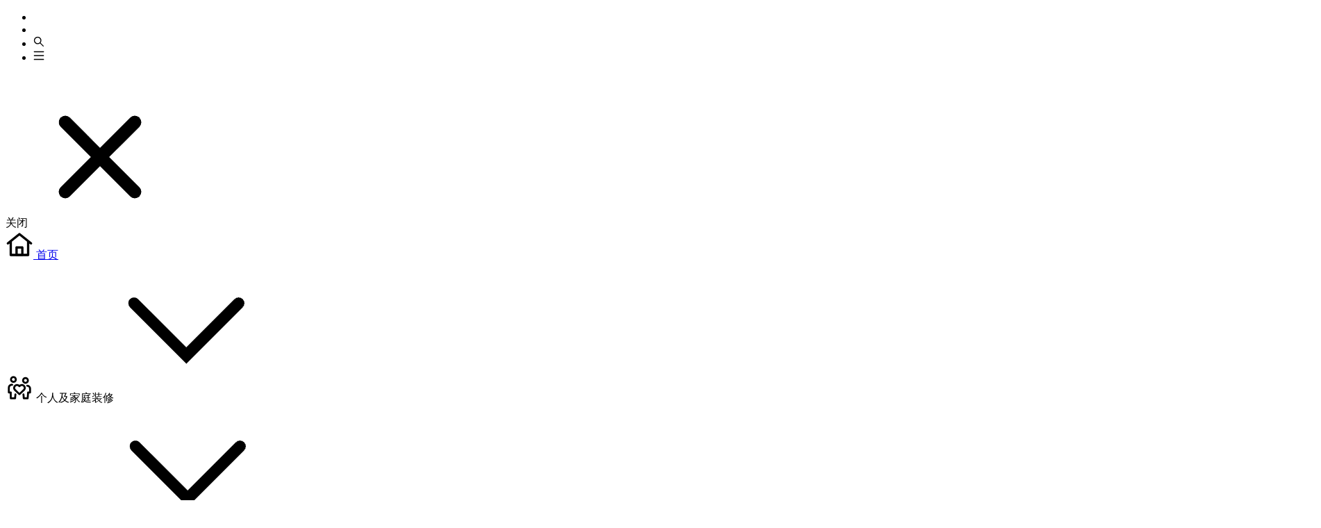

--- FILE ---
content_type: text/html; charset=utf-8
request_url: https://www.nipponpaint.com.cn/paint/middleuUpperCoating/auto-refinish/33
body_size: 15539
content:
<!doctype html>
<html data-n-head-ssr lang="en" data-n-head="%7B%22lang%22:%7B%22ssr%22:%22en%22%7D%7D">
  <head >
    <title>立邦LIGHT涂料,立邦汽车修补涂料,立邦LIGHT色漆产品-立邦涂料中国官方网站</title><meta data-n-head="ssr" charset="utf-8"><meta data-n-head="ssr" name="viewport" content="width=device-width,initial-scale=1,minimum-scale=1,maximum-scale=1,user-scalable=no,viewport-fit=cover"><meta data-n-head="ssr" name="format-detection" content="telephone=no"><meta data-n-head="ssr" data-hid="keywords" name="keywords" content="立邦LIGHT涂料,立邦汽车修补涂料,立邦LIGHT色漆产品"><meta data-n-head="ssr" data-hid="description" name="description" content="立邦汽车修补涂料事业部提供LIGHT汽车修补涂料,如清漆,中涂底漆,色漆等汽车补漆，页面包含了立邦LIGHT涂料,立邦汽车修补涂料,立邦LIGHT色漆产品等信息."><meta data-n-head="ssr" data-hid="name" name="name" content="LIGHT"><meta data-n-head="ssr" data-hid="path" name="path" content="/paint/middleuUpperCoating/auto-refinish/33"><link data-n-head="ssr" rel="icon" type="image/x-icon" href="/favicon.ico"><script data-n-head="ssr" type="text/javascript" charset="utf-8">window.NTKF_PARAM={siteid: `lb_1000`, settingid: `lb_1225_9999`, uid: ``, uname: ``, userlevel: `0`}</script><link rel="preload" href="/_nuxt/b8d4a24.js" as="script"><link rel="preload" href="/_nuxt/css/ecc93c4.css" as="style"><link rel="preload" href="/_nuxt/ff1445d.js" as="script"><link rel="preload" href="/_nuxt/83cd039.js" as="script"><link rel="preload" href="/_nuxt/cb8f809.js" as="script"><link rel="preload" href="/_nuxt/css/a1b8e9a.css" as="style"><link rel="preload" href="/_nuxt/3c4097d.js" as="script"><link rel="preload" href="/_nuxt/css/bc5cc6e.css" as="style"><link rel="preload" href="/_nuxt/e1eadda.js" as="script"><link rel="preload" href="/_nuxt/170c070.js" as="script"><link rel="preload" href="/_nuxt/7430e83.js" as="script"><link rel="preload" href="/_nuxt/css/0eb8976.css" as="style"><link rel="preload" href="/_nuxt/819a391.js" as="script"><link rel="preload" href="/_nuxt/ef17927.js" as="script"><link rel="preload" href="/_nuxt/c07b2c8.js" as="script"><link rel="preload" href="/_nuxt/b37141a.js" as="script"><link rel="preload" href="/_nuxt/93c66b8.js" as="script"><link rel="preload" href="/_nuxt/css/02d344b.css" as="style"><link rel="preload" href="/_nuxt/6250224.js" as="script"><link rel="preload" href="/_nuxt/c4868ec.js" as="script"><link rel="preload" href="/_nuxt/css/0e56d31.css" as="style"><link rel="preload" href="/_nuxt/0957156.js" as="script"><link rel="preload" href="/_nuxt/c267efb.js" as="script"><link rel="preload" href="/_nuxt/css/5be0811.css" as="style"><link rel="preload" href="/_nuxt/27e7931.js" as="script"><link rel="stylesheet" href="/_nuxt/css/ecc93c4.css"><link rel="stylesheet" href="/_nuxt/css/a1b8e9a.css"><link rel="stylesheet" href="/_nuxt/css/bc5cc6e.css"><link rel="stylesheet" href="/_nuxt/css/0eb8976.css"><link rel="stylesheet" href="/_nuxt/css/02d344b.css"><link rel="stylesheet" href="/_nuxt/css/0e56d31.css"><link rel="stylesheet" href="/_nuxt/css/5be0811.css">
  </head>
  <body >
    <div data-server-rendered="true" id="__nuxt"><!----><div id="__layout"><div><div data-view-mobile="" data-view-desktop="" class="c-responsive" data-v-4578c736><div data-view-mobile="" class="c-mobile" data-v-26a7dc5d data-v-4578c736><div class="c-nav" data-v-26a7dc5d data-v-4578c736><ul class="c-nav__list" data-v-26a7dc5d data-v-4578c736><li class="c-nav__item" style="margin-left:0;margin-right:auto;" data-v-26a7dc5d data-v-4578c736><img src="/_nuxt/img/logo-single.bbf8995.png" alt="" class="c-nav__logo" data-v-26a7dc5d data-v-4578c736> <a href="/" class="c-nav__link nuxt-link-active" data-v-4578c736></a></li> <li class="c-nav__item" style="margin-left:auto;" data-v-4578c736 data-v-4578c736><img src="/_nuxt/img/icon-tool-service-blue.e3b3afc.svg" alt="" class="c-nav__icon" data-v-4578c736></li> <li class="c-nav__item" data-v-26a7dc5d data-v-4578c736><i aria-label="icon: search" class="c-nav__icon anticon anticon-search" data-v-4578c736><svg viewBox="64 64 896 896" focusable="false" data-icon="search" width="1em" height="1em" fill="currentColor" aria-hidden="true"><path d="M909.6 854.5L649.9 594.8C690.2 542.7 712 479 712 412c0-80.2-31.3-155.4-87.9-212.1-56.6-56.7-132-87.9-212.1-87.9s-155.5 31.3-212.1 87.9C143.2 256.5 112 331.8 112 412c0 80.1 31.3 155.5 87.9 212.1C256.5 680.8 331.8 712 412 712c67 0 130.6-21.8 182.7-62l259.7 259.6a8.2 8.2 0 0 0 11.6 0l43.6-43.5a8.2 8.2 0 0 0 0-11.6zM570.4 570.4C528 612.7 471.8 636 412 636s-116-23.3-158.4-65.6C211.3 528 188 471.8 188 412s23.3-116.1 65.6-158.4C296 211.3 352.2 188 412 188s116.1 23.2 158.4 65.6S636 352.2 636 412s-23.3 116.1-65.6 158.4z"></path></svg></i> <a href="/search" class="c-nav__link" data-v-4578c736></a></li> <li class="c-nav__item" style="margin-right:0;" data-v-26a7dc5d data-v-4578c736><i aria-label="icon: menu" class="c-nav__icon anticon anticon-menu" data-v-4578c736><svg viewBox="64 64 896 896" focusable="false" data-icon="menu" width="1em" height="1em" fill="currentColor" aria-hidden="true"><path d="M904 160H120c-4.4 0-8 3.6-8 8v64c0 4.4 3.6 8 8 8h784c4.4 0 8-3.6 8-8v-64c0-4.4-3.6-8-8-8zm0 624H120c-4.4 0-8 3.6-8 8v64c0 4.4 3.6 8 8 8h784c4.4 0 8-3.6 8-8v-64c0-4.4-3.6-8-8-8zm0-312H120c-4.4 0-8 3.6-8 8v64c0 4.4 3.6 8 8 8h784c4.4 0 8-3.6 8-8v-64c0-4.4-3.6-8-8-8z"></path></svg></i></li></ul> <div class="vs-wave c-nav__wave" data-v-457fda33 data-v-4578c736><svg width="0" height="0" style="transform:translateY(0px);" data-v-457fda33><path d="" stroke="#fff" fill="#fff" data-v-457fda33></path></svg></div></div> <div class="c-nav__padding" data-v-26a7dc5d data-v-4578c736></div> <div data-view-mobile="" class="c-mobile" data-v-26a7dc5d data-v-077b8d4e data-v-4578c736><div class="right-sider" style="display:none;" data-v-26a7dc5d data-v-077b8d4e><div class="right-sider__wrap" data-v-26a7dc5d data-v-077b8d4e><div class="right-sider__body" style="width:calc(100% - 0px);" data-v-26a7dc5d data-v-077b8d4e><div class="vs-wave right-sider__bg--info right-sider__bg--top" data-v-457fda33 data-v-077b8d4e><svg width="0" height="0" style="transform:translateY(0px);" data-v-457fda33><path d="" stroke="#f1f1f3" fill="#f1f1f3" data-v-457fda33></path></svg></div> <div class="right-sider__item" data-v-26a7dc5d data-v-077b8d4e><img src="[data-uri]" alt="" class="right-sider__item--img" data-v-26a7dc5d data-v-077b8d4e></div> <div class="right-sider__item" data-v-26a7dc5d data-v-077b8d4e><a href="/search" data-v-077b8d4e><img src="[data-uri]" alt="" class="right-sider__item--img" data-v-077b8d4e></a></div> <div class="right-sider__item" data-v-077b8d4e data-v-077b8d4e><img src="[data-uri]" alt="" class="right-sider__item--img" data-v-077b8d4e></div> <div class="vs-wave right-sider__bg--info right-sider__bg--bottom" data-v-457fda33 data-v-077b8d4e><svg width="0" height="0" style="transform:translateY(0px);" data-v-457fda33><path d="" stroke="#f1f1f3" fill="#f1f1f3" data-v-457fda33></path></svg></div></div></div></div> <div class="right-menu hidden-menu" data-v-26a7dc5d data-v-077b8d4e><div class="right-menu__mask" data-v-26a7dc5d data-v-077b8d4e></div> <div class="right-menu__body" data-v-26a7dc5d data-v-077b8d4e><div class="right-menu__close" data-v-26a7dc5d data-v-077b8d4e>
        关闭
        <img src="[data-uri]" alt="" class="right-menu__close--icon" data-v-26a7dc5d data-v-077b8d4e></div> <div class="right-menu__content" data-v-26a7dc5d data-v-077b8d4e><a href="/" class="right-menu__link" data-v-26a7dc5d data-v-077b8d4e><div class="right-menu__item" data-v-26a7dc5d data-v-077b8d4e><img src="[data-uri]" alt="" class="right-menu__item--img" data-v-26a7dc5d data-v-077b8d4e>
            首页
          </div></a> <div class="right-menu__item" data-v-26a7dc5d data-v-077b8d4e><img src="[data-uri]" alt="" class="right-menu__item--img" data-v-26a7dc5d data-v-077b8d4e>
          个人及家庭装修
          <img src="[data-uri]" alt="" class="right-menu__item--arrow" data-v-26a7dc5d data-v-077b8d4e></div> <!----> <div class="right-menu__item" data-v-26a7dc5d data-v-077b8d4e><img src="[data-uri]" alt="" class="right-menu__item--img" data-v-26a7dc5d data-v-077b8d4e>
          企业及商用客户
          <img src="[data-uri]" alt="" class="right-menu__item--arrow" data-v-26a7dc5d data-v-077b8d4e></div> <!----> <div class="right-menu__item" data-v-26a7dc5d data-v-077b8d4e><img src="[data-uri]" alt="" class="right-menu__item--img" data-v-26a7dc5d data-v-077b8d4e>
          关于我们
          <img src="[data-uri]" alt="" class="right-menu__item--arrow" data-v-26a7dc5d data-v-077b8d4e></div> <!----></div></div></div> <!----></div></div> <div data-view-desktop="" class="c-desktop" data-v-278f8ca5 data-v-4578c736><div class="c-nav" data-v-278f8ca5 data-v-4578c736><ul class="c-nav__list" data-v-278f8ca5 data-v-4578c736><li class="c-nav__item" data-v-278f8ca5 data-v-4578c736><span class="c-nav__link" data-v-4578c736><span><a href="/" target="_self" class="navigate-to"><img src="/_nuxt/img/logo-single.bbf8995.png" alt="立邦涂料（中国）官方网站" class="c-nav__logo" data-v-4578c736></a></span></span></li> <li class="c-nav__item" data-v-278f8ca5 data-v-4578c736><div class="vs-wave c-nav__wave" data-v-457fda33 data-v-4578c736><svg width="0" height="0" style="transform:translateY(0px);" data-v-457fda33><path d="" stroke="#00388B" fill="#00388B" data-v-457fda33></path></svg></div> <span class="c-nav__link" data-v-4578c736><span><a href="/" target="_self" class="navigate-to"><div class="c-nav__link-name" data-v-4578c736>
              首页
            </div></a></span></span></li> <li class="c-nav__item" data-v-278f8ca5 data-v-4578c736><div class="vs-wave c-nav__wave" data-v-457fda33 data-v-4578c736><svg width="0" height="0" style="transform:translateY(0px);" data-v-457fda33><path d="" stroke="#00388B" fill="#00388B" data-v-457fda33></path></svg></div> <a href="/product" class="c-nav__link" data-v-4578c736><div class="c-nav__link-name" data-v-4578c736>
              个人及家庭装修
            </div></a></li> <li class="c-nav__item" data-v-278f8ca5 data-v-4578c736><div class="vs-wave c-nav__wave" data-v-457fda33 data-v-4578c736><svg width="0" height="0" style="transform:translateY(0px);" data-v-457fda33><path d="" stroke="#00388B" fill="#00388B" data-v-457fda33></path></svg></div> <div class="c-nav__link" data-v-278f8ca5 data-v-4578c736><div class="c-nav__link-name" data-v-278f8ca5 data-v-4578c736>
              企业及商用客户
            </div></div></li> <li class="c-nav__item" data-v-278f8ca5 data-v-4578c736><div class="vs-wave c-nav__wave" data-v-457fda33 data-v-4578c736><svg width="0" height="0" style="transform:translateY(0px);" data-v-457fda33><path d="" stroke="#00388B" fill="#00388B" data-v-457fda33></path></svg></div> <div class="c-nav__link" data-v-278f8ca5 data-v-4578c736><div class="c-nav__link-name" data-v-278f8ca5 data-v-4578c736>
              关于我们
            </div></div></li></ul> <div class="c-nav__search" data-v-278f8ca5 data-v-4578c736><span data-v-4578c736><span><a href="/search?searchText" class="navigate-to"><div class="c-nav__search--wrap" data-v-4578c736><img src="[data-uri]" alt="" class="c-nav__search--icon" data-v-4578c736></div></a></span></span> <input type="text" autocomplete="off" value="" class="c-nav__search--input" data-v-278f8ca5 data-v-4578c736></div> <div data-view-mobile="" data-view-desktop="" class="c-responsive c-nav__float" data-v-a3548f32 data-v-4578c736><div data-view-desktop="" class="c-desktop" data-v-278f8ca5 data-v-a3548f32><div class="c-subnav" style="display:none;" data-v-278f8ca5 data-v-a3548f32><!----> <!----></div> <!----></div></div></div> <div class="c-nav__padding" data-v-278f8ca5 data-v-4578c736></div></div></div> <div class="index" data-v-3acd38dd><div data-view-mobile="" class="c-mobile" data-v-26a7dc5d data-v-3acd38dd><div class="c-header" data-v-23242b82 data-v-3acd38dd><div data-view-mobile="" data-view-desktop="" class="c-responsive" data-v-23242b82><div class="c-header__body" data-v-23242b82><img src="https://official-website-resource.nipponpaint.com.cn/nippon-official/upload/testing/division/img/0b859f2492790b9e1214b4e21d72fca7.png" alt="" class="c-header__banner" data-v-23242b82> <div data-view-desktop="" class="c-desktop" data-v-278f8ca5 data-v-23242b82><div class="c-header__bottom" data-v-278f8ca5 data-v-23242b82><div class="c-header__circle" data-v-278f8ca5 data-v-23242b82></div> <div class="vs-wave c-header__bottom-wave" data-v-457fda33 data-v-23242b82><svg width="0" height="0" style="transform:translateY(0px);" data-v-457fda33><path d="" stroke="#fff" fill="#fff" data-v-457fda33></path></svg></div></div></div></div></div></div></div> <div data-view-mobile="" data-view-desktop="" class="c-responsive" data-v-81d38cf8 data-v-3acd38dd><div data-view-mobile="" class="c-mobile" data-v-26a7dc5d data-v-81d38cf8><div class="tabs__box" data-v-26a7dc5d data-v-81d38cf8><div class="ant-tabs ant-tabs-top ant-tabs-line" style="height:45px;background-color:#fff;" data-v-81d38cf8><div role="tablist" tabIndex="0" class="ant-tabs-bar ant-tabs-top-bar"><div class="ant-tabs-nav-container"><span unselectable="unselectable" class="ant-tabs-tab-prev ant-tabs-tab-btn-disabled"><span class="ant-tabs-tab-prev-icon"><i aria-label="icon: left" class="anticon anticon-left ant-tabs-tab-prev-icon-target"><svg viewBox="64 64 896 896" focusable="false" data-icon="left" width="1em" height="1em" fill="currentColor" aria-hidden="true"><path d="M724 218.3V141c0-6.7-7.7-10.4-12.9-6.3L260.3 486.8a31.86 31.86 0 0 0 0 50.3l450.8 352.1c5.3 4.1 12.9.4 12.9-6.3v-77.3c0-4.9-2.3-9.6-6.1-12.6l-360-281 360-281.1c3.8-3 6.1-7.7 6.1-12.6z"></path></svg></i></span></span><span unselectable="unselectable" class="ant-tabs-tab-next ant-tabs-tab-btn-disabled"><span class="ant-tabs-tab-next-icon"><i aria-label="icon: right" class="anticon anticon-right ant-tabs-tab-next-icon-target"><svg viewBox="64 64 896 896" focusable="false" data-icon="right" width="1em" height="1em" fill="currentColor" aria-hidden="true"><path d="M765.7 486.8L314.9 134.7A7.97 7.97 0 0 0 302 141v77.3c0 4.9 2.3 9.6 6.1 12.6l360 281.1-360 281.1c-3.9 3-6.1 7.7-6.1 12.6V883c0 6.7 7.7 10.4 12.9 6.3l450.8-352.1a31.96 31.96 0 0 0 0-50.4z"></path></svg></i></span></span><div class="ant-tabs-nav-wrap"><div class="ant-tabs-nav-scroll"><div class="ant-tabs-nav ant-tabs-nav-animated"><div><div role="tab" aria-disabled="false" aria-selected="false" class=" ant-tabs-tab" style="margin-right:-14px;"><div class="tabs__hei" data-v-81d38cf8><span data-v-81d38cf8><span><a href="/aboutUs/auto-refinish" class="navigate-to"><h2 class="c-tabs__box-title hierarchy-clear" data-v-81d38cf8>
                关于我们
              </h2> <div class="vs-wave c-tabs__box-wave" style="display:none;" data-v-457fda33 data-v-81d38cf8><svg width="0" height="0" style="transform:translateY(0px);" data-v-457fda33><path d="" stroke="#00388B" fill="#00388B" data-v-457fda33></path></svg></div></a></span></span></div></div><div role="tab" aria-disabled="false" aria-selected="false" class=" ant-tabs-tab" style="margin-right:-14px;"><div class="tabs__hei" data-v-81d38cf8><span data-v-81d38cf8><span><a href="/paint/middleuUpperCoating/auto-refinish/31" class="navigate-to"><h2 class="c-tabs__box-title hierarchy-clear c-tabs__box-title--active" data-v-81d38cf8>
                产品介绍
              </h2> <div class="vs-wave c-tabs__box-wave" data-v-457fda33 data-v-81d38cf8><svg width="0" height="0" style="transform:translateY(0px);" data-v-457fda33><path d="" stroke="#00388B" fill="#00388B" data-v-457fda33></path></svg></div></a></span></span></div></div><div role="tab" aria-disabled="false" aria-selected="false" class=" ant-tabs-tab" style="margin-right:-14px;"><div class="tabs__hei" data-v-81d38cf8><span data-v-81d38cf8><span><a href="http://vif.nipponpaint.com.cn/VifMainPage.aspx" target="_blank" class="navigate-to"><h2 class="c-tabs__box-title hierarchy-clear" data-v-81d38cf8>
                颜色支持
              </h2> <div class="vs-wave c-tabs__box-wave" style="display:none;" data-v-457fda33 data-v-81d38cf8><svg width="0" height="0" style="transform:translateY(0px);" data-v-457fda33><path d="" stroke="#00388B" fill="#00388B" data-v-457fda33></path></svg></div></a></span></span></div></div><div role="tab" aria-disabled="false" aria-selected="false" class=" ant-tabs-tab" style="margin-right:-14px;"><div class="tabs__hei" data-v-81d38cf8><span data-v-81d38cf8><span><a href="/paint/quickSystem/auto-refinish" class="navigate-to"><h2 class="c-tabs__box-title hierarchy-clear" data-v-81d38cf8>
                快修体系
              </h2> <div class="vs-wave c-tabs__box-wave" style="display:none;" data-v-457fda33 data-v-81d38cf8><svg width="0" height="0" style="transform:translateY(0px);" data-v-457fda33><path d="" stroke="#00388B" fill="#00388B" data-v-457fda33></path></svg></div></a></span></span></div></div><div role="tab" aria-disabled="false" aria-selected="false" class=" ant-tabs-tab" style="margin-right:-14px;"><div class="tabs__hei" data-v-81d38cf8><span data-v-81d38cf8><span><a href="/cultivate/auto-refinish" class="navigate-to"><h2 class="c-tabs__box-title hierarchy-clear" data-v-81d38cf8>
                培训中心
              </h2> <div class="vs-wave c-tabs__box-wave" style="display:none;" data-v-457fda33 data-v-81d38cf8><svg width="0" height="0" style="transform:translateY(0px);" data-v-457fda33><path d="" stroke="#00388B" fill="#00388B" data-v-457fda33></path></svg></div></a></span></span></div></div><div role="tab" aria-disabled="false" aria-selected="false" class=" ant-tabs-tab" style="margin-right:0px;"><div class="tabs__hei" data-v-81d38cf8><span data-v-81d38cf8><span><a href="http://arkacrm.nipponpaint.com.cn:8002/loginNew.aspx" target="_blank" class="navigate-to"><h2 class="c-tabs__box-title hierarchy-clear" data-v-81d38cf8>
                订货报单
              </h2> <div class="vs-wave c-tabs__box-wave" style="display:none;" data-v-457fda33 data-v-81d38cf8><svg width="0" height="0" style="transform:translateY(0px);" data-v-457fda33><path d="" stroke="#00388B" fill="#00388B" data-v-457fda33></path></svg></div></a></span></span></div></div></div><div class="ant-tabs-ink-bar ant-tabs-ink-bar-animated"></div></div></div></div></div></div><div tabIndex="0" role="presentation" style="width:0;height:0;overflow:hidden;position:absolute;"></div><div class="ant-tabs-content ant-tabs-content-animated ant-tabs-top-content" style="display:none;"><div role="tabpanel" aria-hidden="true" class="c-tabs__box-pane ant-tabs-tabpane ant-tabs-tabpane-inactive" data-v-81d38cf8></div><div role="tabpanel" aria-hidden="true" class="c-tabs__box-pane ant-tabs-tabpane ant-tabs-tabpane-inactive" data-v-81d38cf8></div><div role="tabpanel" aria-hidden="true" class="c-tabs__box-pane ant-tabs-tabpane ant-tabs-tabpane-inactive" data-v-81d38cf8></div><div role="tabpanel" aria-hidden="true" class="c-tabs__box-pane ant-tabs-tabpane ant-tabs-tabpane-inactive" data-v-81d38cf8></div><div role="tabpanel" aria-hidden="true" class="c-tabs__box-pane ant-tabs-tabpane ant-tabs-tabpane-inactive" data-v-81d38cf8></div><div role="tabpanel" aria-hidden="true" class="c-tabs__box-pane ant-tabs-tabpane ant-tabs-tabpane-inactive" data-v-81d38cf8></div></div><div tabIndex="0" role="presentation" style="width:0;height:0;overflow:hidden;position:absolute;"></div></div></div></div></div> <div class="c-product" data-v-3acd38dd><div data-view-desktop="" class="c-desktop" data-v-278f8ca5><div class="c-product__body c-product__body--hide" data-v-278f8ca5><div class="c-product__tabs-box" data-v-278f8ca5><div class="c-product__tabs ant-tabs ant-tabs-top ant-tabs-line ant-tabs-no-animation"><div role="tablist" tabIndex="0" class="ant-tabs-bar ant-tabs-top-bar"><div class="ant-tabs-nav-container"><span unselectable="unselectable" class="ant-tabs-tab-prev ant-tabs-tab-btn-disabled"><span class="ant-tabs-tab-prev-icon"><i aria-label="icon: left" class="anticon anticon-left ant-tabs-tab-prev-icon-target"><svg viewBox="64 64 896 896" focusable="false" data-icon="left" width="1em" height="1em" fill="currentColor" aria-hidden="true"><path d="M724 218.3V141c0-6.7-7.7-10.4-12.9-6.3L260.3 486.8a31.86 31.86 0 0 0 0 50.3l450.8 352.1c5.3 4.1 12.9.4 12.9-6.3v-77.3c0-4.9-2.3-9.6-6.1-12.6l-360-281 360-281.1c3.8-3 6.1-7.7 6.1-12.6z"></path></svg></i></span></span><span unselectable="unselectable" class="ant-tabs-tab-next ant-tabs-tab-btn-disabled"><span class="ant-tabs-tab-next-icon"><i aria-label="icon: right" class="anticon anticon-right ant-tabs-tab-next-icon-target"><svg viewBox="64 64 896 896" focusable="false" data-icon="right" width="1em" height="1em" fill="currentColor" aria-hidden="true"><path d="M765.7 486.8L314.9 134.7A7.97 7.97 0 0 0 302 141v77.3c0 4.9 2.3 9.6 6.1 12.6l360 281.1-360 281.1c-3.9 3-6.1 7.7-6.1 12.6V883c0 6.7 7.7 10.4 12.9 6.3l450.8-352.1a31.96 31.96 0 0 0 0-50.4z"></path></svg></i></span></span><div class="ant-tabs-nav-wrap"><div class="ant-tabs-nav-scroll"><div class="ant-tabs-nav ant-tabs-nav-animated"><div><div role="tab" aria-disabled="false" aria-selected="false" class=" ant-tabs-tab" style="margin-right:-14px;">E3WB</div><div role="tab" aria-disabled="false" aria-selected="false" class=" ant-tabs-tab" style="margin-right:-14px;">LACS</div><div role="tab" aria-disabled="false" aria-selected="true" class="ant-tabs-tab-active ant-tabs-tab" style="margin-right:-14px;">LIGHT</div><div role="tab" aria-disabled="false" aria-selected="false" class=" ant-tabs-tab" style="margin-right:-14px;">N-MAX</div><div role="tab" aria-disabled="false" aria-selected="false" class=" ant-tabs-tab" style="margin-right:-14px;">辅材</div><div role="tab" aria-disabled="false" aria-selected="false" class=" ant-tabs-tab" style="margin-right:0px;">漆面保护膜</div></div><div class="ant-tabs-ink-bar ant-tabs-ink-bar-no-animated"></div></div></div></div></div></div><div tabIndex="0" role="presentation" style="width:0;height:0;overflow:hidden;position:absolute;"></div><div class="ant-tabs-content ant-tabs-content-no-animated ant-tabs-top-content"><div role="tabpanel" aria-hidden="true" class="ant-tabs-tabpane ant-tabs-tabpane-inactive"></div><div role="tabpanel" aria-hidden="true" class="ant-tabs-tabpane ant-tabs-tabpane-inactive"></div><div role="tabpanel" aria-hidden="false" class="ant-tabs-tabpane ant-tabs-tabpane-active"><div tabIndex="0" role="presentation" style="width:0;height:0;overflow:hidden;position:absolute;"></div><!----> <div class="c-product__content"><div><h2 class="c-product__title hierarchy-clear">
                  清漆
                </h2> <div class="c-product__box-list"><div class="c-product__box c-product__box__pointer c-product__box__img-box"><!----></div><div class="c-product__box c-product__box__pointer c-product__box__img-box"><!----></div><div class="c-product__box c-product__box__pointer c-product__box__img-box"><!----></div></div> <!----></div></div><div class="c-product__content"><div><h2 class="c-product__title hierarchy-clear">
                  色漆
                </h2> <div class="c-product__box-list"><div class="c-product__box c-product__box__pointer c-product__box__img-box"><!----></div><div class="c-product__box c-product__box__pointer c-product__box__img-box"><!----></div></div> <!----></div></div><div class="c-product__content"><div><h2 class="c-product__title hierarchy-clear">
                  中涂底漆
                </h2> <div class="c-product__box-list"><div class="c-product__box c-product__box__pointer c-product__box__img-box"><!----></div><div class="c-product__box c-product__box__pointer c-product__box__img-box"><!----></div></div> <!----></div></div><div tabIndex="0" role="presentation" style="width:0;height:0;overflow:hidden;position:absolute;"></div></div><div role="tabpanel" aria-hidden="true" class="ant-tabs-tabpane ant-tabs-tabpane-inactive"></div><div role="tabpanel" aria-hidden="true" class="ant-tabs-tabpane ant-tabs-tabpane-inactive"></div><div role="tabpanel" aria-hidden="true" class="ant-tabs-tabpane ant-tabs-tabpane-inactive"></div></div><div tabIndex="0" role="presentation" style="width:0;height:0;overflow:hidden;position:absolute;"></div></div></div></div></div> <div data-view-mobile="" class="c-mobile" data-v-26a7dc5d><div class="c-product__body" data-v-26a7dc5d><div class="c-product__tabs-box" data-v-26a7dc5d><div class="c-product__tabs ant-tabs ant-tabs-top ant-tabs-line ant-tabs-no-animation"><div role="tablist" tabIndex="0" class="ant-tabs-bar ant-tabs-top-bar"><div class="ant-tabs-nav-container"><span unselectable="unselectable" class="ant-tabs-tab-prev ant-tabs-tab-btn-disabled"><span class="ant-tabs-tab-prev-icon"><i aria-label="icon: left" class="anticon anticon-left ant-tabs-tab-prev-icon-target"><svg viewBox="64 64 896 896" focusable="false" data-icon="left" width="1em" height="1em" fill="currentColor" aria-hidden="true"><path d="M724 218.3V141c0-6.7-7.7-10.4-12.9-6.3L260.3 486.8a31.86 31.86 0 0 0 0 50.3l450.8 352.1c5.3 4.1 12.9.4 12.9-6.3v-77.3c0-4.9-2.3-9.6-6.1-12.6l-360-281 360-281.1c3.8-3 6.1-7.7 6.1-12.6z"></path></svg></i></span></span><span unselectable="unselectable" class="ant-tabs-tab-next ant-tabs-tab-btn-disabled"><span class="ant-tabs-tab-next-icon"><i aria-label="icon: right" class="anticon anticon-right ant-tabs-tab-next-icon-target"><svg viewBox="64 64 896 896" focusable="false" data-icon="right" width="1em" height="1em" fill="currentColor" aria-hidden="true"><path d="M765.7 486.8L314.9 134.7A7.97 7.97 0 0 0 302 141v77.3c0 4.9 2.3 9.6 6.1 12.6l360 281.1-360 281.1c-3.9 3-6.1 7.7-6.1 12.6V883c0 6.7 7.7 10.4 12.9 6.3l450.8-352.1a31.96 31.96 0 0 0 0-50.4z"></path></svg></i></span></span><div class="ant-tabs-nav-wrap"><div class="ant-tabs-nav-scroll"><div class="ant-tabs-nav ant-tabs-nav-animated"><div><div role="tab" aria-disabled="false" aria-selected="false" class=" ant-tabs-tab" style="margin-right:-14px;">E3WB</div><div role="tab" aria-disabled="false" aria-selected="false" class=" ant-tabs-tab" style="margin-right:-14px;">LACS</div><div role="tab" aria-disabled="false" aria-selected="true" class="ant-tabs-tab-active ant-tabs-tab" style="margin-right:-14px;">LIGHT</div><div role="tab" aria-disabled="false" aria-selected="false" class=" ant-tabs-tab" style="margin-right:-14px;">N-MAX</div><div role="tab" aria-disabled="false" aria-selected="false" class=" ant-tabs-tab" style="margin-right:-14px;">辅材</div><div role="tab" aria-disabled="false" aria-selected="false" class=" ant-tabs-tab" style="margin-right:0px;">漆面保护膜</div></div><div class="ant-tabs-ink-bar ant-tabs-ink-bar-no-animated"></div></div></div></div></div></div><div tabIndex="0" role="presentation" style="width:0;height:0;overflow:hidden;position:absolute;"></div><div class="ant-tabs-content ant-tabs-content-no-animated ant-tabs-top-content"><div role="tabpanel" aria-hidden="true" class="ant-tabs-tabpane ant-tabs-tabpane-inactive"></div><div role="tabpanel" aria-hidden="true" class="ant-tabs-tabpane ant-tabs-tabpane-inactive"></div><div role="tabpanel" aria-hidden="false" class="ant-tabs-tabpane ant-tabs-tabpane-active"><div tabIndex="0" role="presentation" style="width:0;height:0;overflow:hidden;position:absolute;"></div><!----> <!----> <div class="c-product__content"><div><div class="c-product__box-list"><div class="c-product__box c-product__box__pointer c-product__box__img-box"><div class="c-product__box-content c-product__box--change-height"><div class="c-product__box-img"><div class="c-product__box-hover"></div> <img src="https://official-website-resource.nipponpaint.com.cn/nippon-official/upload/testing/division/img/b4f2df114a5bb369ce35ab7f4c77acce.jpg" alt="" class="c-product__box-img"></div> <div class="row-height"><div class="c-product__box-row"><div class="c-product__box-row__wave"><div class="vs-wave c-product__box-wave" data-v-457fda33><svg width="0" height="0" style="transform:translateY(0px);" data-v-457fda33><path d="" stroke="#fff" fill="#fff" data-v-457fda33></path></svg></div> <div class="c-product__box-circle"></div> <h3 class="c-product__box-name hierarchy-clear">
                              立莱LIGHT C280清漆
                            </h3></div></div></div> <!----> <!----> <div class="btn-height"><div class="c-product__box-btn"><div class="c-product__box-detail">
                            了解详情
                            <img src="[data-uri]" alt="" class="c-product__box-icon"></div></div></div></div></div><div class="c-product__box c-product__box__pointer c-product__box__img-box"><div class="c-product__box-content c-product__box--change-height"><div class="c-product__box-img"><div class="c-product__box-hover"></div> <img src="https://official-website-resource.nipponpaint.com.cn/nippon-official/upload/testing/division/img/af6d4c292f0ba11887be52af6e16e88b.jpg" alt="" class="c-product__box-img"></div> <div class="row-height"><div class="c-product__box-row"><div class="c-product__box-row__wave"><div class="vs-wave c-product__box-wave" data-v-457fda33><svg width="0" height="0" style="transform:translateY(0px);" data-v-457fda33><path d="" stroke="#fff" fill="#fff" data-v-457fda33></path></svg></div> <div class="c-product__box-circle"></div> <h3 class="c-product__box-name hierarchy-clear">
                              立莱LIGHT C680清漆
                            </h3></div></div></div> <!----> <!----> <div class="btn-height"><div class="c-product__box-btn"><div class="c-product__box-detail">
                            了解详情
                            <img src="[data-uri]" alt="" class="c-product__box-icon"></div></div></div></div></div><div class="c-product__box c-product__box__pointer c-product__box__img-box"><div class="c-product__box-content c-product__box--change-height"><div class="c-product__box-img"><div class="c-product__box-hover"></div> <img src="https://official-website-resource.nipponpaint.com.cn/nippon-official/upload/testing/division/img/9f4ffe2e9df1fbe52b8025c0fb1bc0e7.jpg" alt="" class="c-product__box-img"></div> <div class="row-height"><div class="c-product__box-row"><div class="c-product__box-row__wave"><div class="vs-wave c-product__box-wave" data-v-457fda33><svg width="0" height="0" style="transform:translateY(0px);" data-v-457fda33><path d="" stroke="#fff" fill="#fff" data-v-457fda33></path></svg></div> <div class="c-product__box-circle"></div> <h3 class="c-product__box-name hierarchy-clear">
                              立莱LIGHT C880清漆
                            </h3></div></div></div> <!----> <!----> <div class="btn-height"><div class="c-product__box-btn"><div class="c-product__box-detail">
                            了解详情
                            <img src="[data-uri]" alt="" class="c-product__box-icon"></div></div></div></div></div></div></div></div><div class="c-product__content"><div><div class="c-product__box-list"><div class="c-product__box c-product__box__pointer c-product__box__img-box"><div class="c-product__box-content c-product__box--change-height"><div class="c-product__box-img"><div class="c-product__box-hover"></div> <img src="https://official-website-resource.nipponpaint.com.cn/nippon-official/upload/testing/division/img/ccfd576aa32bd8ebb92427dc135435c9.jpg" alt="" class="c-product__box-img"></div> <div class="row-height"><div class="c-product__box-row"><div class="c-product__box-row__wave"><div class="vs-wave c-product__box-wave" data-v-457fda33><svg width="0" height="0" style="transform:translateY(0px);" data-v-457fda33><path d="" stroke="#fff" fill="#fff" data-v-457fda33></path></svg></div> <div class="c-product__box-circle"></div> <h3 class="c-product__box-name hierarchy-clear">
                              立莱LIGHT 1K 色漆
                            </h3></div></div></div> <!----> <!----> <div class="btn-height"><div class="c-product__box-btn"><div class="c-product__box-detail">
                            了解详情
                            <img src="[data-uri]" alt="" class="c-product__box-icon"></div></div></div></div></div><div class="c-product__box c-product__box__pointer c-product__box__img-box"><div class="c-product__box-content c-product__box--change-height"><div class="c-product__box-img"><div class="c-product__box-hover"></div> <img src="https://official-website-resource.nipponpaint.com.cn/nippon-official/upload/testing/division/img/d1ab03bc1cf01996456676fd6a1daf59.jpg" alt="" class="c-product__box-img"></div> <div class="row-height"><div class="c-product__box-row"><div class="c-product__box-row__wave"><div class="vs-wave c-product__box-wave" data-v-457fda33><svg width="0" height="0" style="transform:translateY(0px);" data-v-457fda33><path d="" stroke="#fff" fill="#fff" data-v-457fda33></path></svg></div> <div class="c-product__box-circle"></div> <h3 class="c-product__box-name hierarchy-clear">
                              立莱LIGHT 2K 色漆
                            </h3></div></div></div> <!----> <!----> <div class="btn-height"><div class="c-product__box-btn"><div class="c-product__box-detail">
                            了解详情
                            <img src="[data-uri]" alt="" class="c-product__box-icon"></div></div></div></div></div></div></div></div><div class="c-product__content"><div><div class="c-product__box-list"><div class="c-product__box c-product__box__pointer c-product__box__img-box"><div class="c-product__box-content c-product__box--change-height"><div class="c-product__box-img"><div class="c-product__box-hover"></div> <img src="https://official-website-resource.nipponpaint.com.cn/nippon-official/upload/testing/division/img/bde4acdde3540c5551dc2c4ccac658be.jpg" alt="" class="c-product__box-img"></div> <div class="row-height"><div class="c-product__box-row"><div class="c-product__box-row__wave"><div class="vs-wave c-product__box-wave" data-v-457fda33><svg width="0" height="0" style="transform:translateY(0px);" data-v-457fda33><path d="" stroke="#fff" fill="#fff" data-v-457fda33></path></svg></div> <div class="c-product__box-circle"></div> <h3 class="c-product__box-name hierarchy-clear">
                              立莱LIGHT P829 环氧底漆
                            </h3></div></div></div> <!----> <!----> <div class="btn-height"><div class="c-product__box-btn"><div class="c-product__box-detail">
                            了解详情
                            <img src="[data-uri]" alt="" class="c-product__box-icon"></div></div></div></div></div><div class="c-product__box c-product__box__pointer c-product__box__img-box"><div class="c-product__box-content c-product__box--change-height"><div class="c-product__box-img"><div class="c-product__box-hover"></div> <img src="https://official-website-resource.nipponpaint.com.cn/nippon-official/upload/testing/division/img/29c2a7f2623c4109d6c6f74a31e28c57.jpg" alt="" class="c-product__box-img"></div> <div class="row-height"><div class="c-product__box-row"><div class="c-product__box-row__wave"><div class="vs-wave c-product__box-wave" data-v-457fda33><svg width="0" height="0" style="transform:translateY(0px);" data-v-457fda33><path d="" stroke="#fff" fill="#fff" data-v-457fda33></path></svg></div> <div class="c-product__box-circle"></div> <h3 class="c-product__box-name hierarchy-clear">
                              立莱LIGHT S821 2K中涂底漆
                            </h3></div></div></div> <!----> <!----> <div class="btn-height"><div class="c-product__box-btn"><div class="c-product__box-detail">
                            了解详情
                            <img src="[data-uri]" alt="" class="c-product__box-icon"></div></div></div></div></div></div></div></div><div tabIndex="0" role="presentation" style="width:0;height:0;overflow:hidden;position:absolute;"></div></div><div role="tabpanel" aria-hidden="true" class="ant-tabs-tabpane ant-tabs-tabpane-inactive"></div><div role="tabpanel" aria-hidden="true" class="ant-tabs-tabpane ant-tabs-tabpane-inactive"></div><div role="tabpanel" aria-hidden="true" class="ant-tabs-tabpane ant-tabs-tabpane-inactive"></div></div><div tabIndex="0" role="presentation" style="width:0;height:0;overflow:hidden;position:absolute;"></div></div></div></div></div></div></div> <div class="footer" data-v-1792e123><div data-view-mobile="" class="c-mobile" data-v-26a7dc5d data-v-56b8bc06 data-v-1792e123><div class="footer__body" data-v-26a7dc5d data-v-56b8bc06><div class="footer-nav" data-v-26a7dc5d data-v-56b8bc06><!----> <section class="footer-nav__item" data-v-26a7dc5d data-v-56b8bc06><div class="footer-nav__title" data-v-26a7dc5d data-v-56b8bc06><h2 class="footer-nav__content" data-v-26a7dc5d data-v-56b8bc06>快速链接</h2> <span class="footer-nav__icon" data-v-26a7dc5d data-v-56b8bc06></span> <div class="vs-wave footer-nav__wave" data-v-457fda33 data-v-56b8bc06><svg width="0" height="0" style="transform:translateY(0px);" data-v-457fda33><path d="" stroke="#fff" fill="#fff" data-v-457fda33></path></svg></div> <div class="footer-nav__dot" data-v-26a7dc5d data-v-56b8bc06></div></div> <div class="footer-nav__wrap" data-v-26a7dc5d data-v-56b8bc06><ul class="footer-nav__ul" data-v-26a7dc5d data-v-56b8bc06><li class="footer-nav__link" data-v-26a7dc5d data-v-56b8bc06><a href="https://www.icolor.com.cn/" nofollow="" data-v-26a7dc5d data-v-56b8bc06> iColor
              </a> <a href="https://www.nipponpaint.com/" nofollow="" data-v-26a7dc5d data-v-56b8bc06> 立邦全球
              </a></li> <li class="footer-nav__link" data-v-26a7dc5d data-v-56b8bc06><a href="http://www.supe.com.cn/" nofollow="" data-v-26a7dc5d data-v-56b8bc06> 秀珀 </a></li> <li class="footer-nav__link" data-v-26a7dc5d data-v-56b8bc06><a href="http://www.yslpaint.com/" nofollow="" data-v-26a7dc5d data-v-56b8bc06> 雅士利 </a></li></ul></div></section> <!----> <!----></div> <div class="footer-service" data-v-26a7dc5d data-v-56b8bc06><p data-v-26a7dc5d data-v-56b8bc06>全国消费者服务热线</p> <p class="footer-service__phone" data-v-26a7dc5d data-v-56b8bc06>400-885-1687</p></div> <div class="footer-media" data-v-26a7dc5d data-v-56b8bc06><p data-v-26a7dc5d data-v-56b8bc06>社交媒体</p> <ul class="footer-media__list" data-v-26a7dc5d data-v-56b8bc06><li class="footer-media__item" data-v-56b8bc06 data-v-56b8bc06><img src="/_nuxt/img/wechat.6b8ddbb.svg" alt="icon" class="footer-media__icon" data-v-56b8bc06></li> <li class="footer-media__item" data-v-26a7dc5d data-v-56b8bc06><a href="https://www.zhihu.com/org/li-bang-69-85" data-v-26a7dc5d data-v-56b8bc06><img src="/_nuxt/img/zhihu.25882d2.svg" alt="icon" class="footer-media__icon" data-v-26a7dc5d data-v-56b8bc06></a></li> <li class="footer-media__item" data-v-56b8bc06 data-v-56b8bc06><img src="[data-uri]" alt="icon" class="footer-media__icon" data-v-56b8bc06></li> <li class="footer-media__item" data-v-26a7dc5d data-v-56b8bc06><a href="https://weibo.com/npchina" data-v-26a7dc5d data-v-56b8bc06><img src="/_nuxt/img/weibo.12c20db.svg" alt="icon" class="footer-media__icon" data-v-26a7dc5d data-v-56b8bc06></a></li> <li class="footer-media__item" data-v-56b8bc06 data-v-56b8bc06><img src="/_nuxt/img/xhs.d49d292.svg" alt="icon" class="footer-media__icon footer-media__icon-sp" data-v-56b8bc06></li></ul></div> <!----></div></div> <div data-view-desktop="" class="c-desktop" data-v-278f8ca5 data-v-2abcdeb1 data-v-1792e123><div class="footer__body" data-v-278f8ca5 data-v-2abcdeb1><div class="footer-media" style="background-color:transparent;" data-v-278f8ca5 data-v-2abcdeb1><ul class="footer-media__list" data-v-278f8ca5 data-v-2abcdeb1><li class="footer-media__item" data-v-2abcdeb1 data-v-2abcdeb1><img src="/_nuxt/img/wechat.6b8ddbb.svg" alt="icon" class="footer-media__icon" data-v-2abcdeb1></li> <li class="footer-media__item" data-v-278f8ca5 data-v-2abcdeb1><a href="https://www.zhihu.com/org/li-bang-69-85" data-v-278f8ca5 data-v-2abcdeb1><img src="/_nuxt/img/zhihu.25882d2.svg" alt="icon" class="footer-media__icon" data-v-278f8ca5 data-v-2abcdeb1></a></li> <li class="footer-media__item" data-v-2abcdeb1 data-v-2abcdeb1><img src="[data-uri]" alt="icon" class="footer-media__icon" data-v-2abcdeb1></li> <li class="footer-media__item" data-v-278f8ca5 data-v-2abcdeb1><a href="https://weibo.com/npchina" data-v-278f8ca5 data-v-2abcdeb1><img src="/_nuxt/img/weibo.12c20db.svg" alt="icon" class="footer-media__icon" data-v-278f8ca5 data-v-2abcdeb1></a></li> <li class="footer-media__item" data-v-2abcdeb1 data-v-2abcdeb1><img src="/_nuxt/img/xhs.d49d292.svg" alt="icon" class="footer-media__icon-sp" data-v-2abcdeb1></li></ul></div> <div class="footer__wrap" data-v-278f8ca5 data-v-2abcdeb1><div class="footer-main" data-v-278f8ca5 data-v-2abcdeb1><div class="footer-main__left" data-v-278f8ca5 data-v-2abcdeb1><img alt="logo" src="[data-uri]" class="footer-main__logo" data-v-278f8ca5 data-v-2abcdeb1> <p class="footer-main__text" data-v-278f8ca5 data-v-2abcdeb1>全国消费者服务热线</p> <p class="footer-main__phone" data-v-278f8ca5 data-v-2abcdeb1>400-885-1687</p> <p class="footer-main__text footer-main__text--margin" data-v-278f8ca5 data-v-2abcdeb1>危险化学品经营许可证编号</p> <p class="footer-main__text footer-main__text--margin" data-v-278f8ca5 data-v-2abcdeb1>沪(浦)应急管危经许[2021]203537(FYS)</p> <span data-v-2abcdeb1><span><a href="https://beian.miit.gov.cn/#/Integrated/index" target="_blank" class="navigate-to"><p class="footer-main__text footer-main__text--margin" data-v-2abcdeb1>
              沪ICP备14021878号-1
            </p></a></span></span> <span data-v-2abcdeb1><span><a href="http://www.beian.gov.cn/portal/registerSystemInfo?recordcode=31011502003184" target="_blank" class="navigate-to"><p class="footer-main__text footer-main__text--margin" data-v-2abcdeb1><img src="[data-uri]" alt="" class="footer-main__text-icon" data-v-2abcdeb1>沪公网安备31011502003184号
            </p></a></span></span></div> <div class="footer-main__right" data-v-278f8ca5 data-v-2abcdeb1><ul class="footer-nav__ul" data-v-278f8ca5 data-v-2abcdeb1><li class="footer-nav__title" data-v-278f8ca5 data-v-2abcdeb1>常用信息</li> <li class="footer-nav__link" data-v-278f8ca5 data-v-2abcdeb1><a href="/contact" data-v-278f8ca5 data-v-2abcdeb1> 联系我们 </a></li> <li class="footer-nav__link" data-v-278f8ca5 data-v-2abcdeb1><a href="/product_rec" data-v-278f8ca5 data-v-2abcdeb1> 真伪鉴别 </a></li> <li class="footer-nav__link" data-v-278f8ca5 data-v-2abcdeb1><a href="/stores" data-v-2abcdeb1> 商店查询 </a></li></ul> <ul class="footer-nav__ul" data-v-278f8ca5 data-v-2abcdeb1><li class="footer-nav__title" data-v-278f8ca5 data-v-2abcdeb1>快速链接</li> <li class="footer-nav__link" data-v-278f8ca5 data-v-2abcdeb1><a href="https://www.icolor.com.cn/" nofollow="" data-v-278f8ca5 data-v-2abcdeb1> iColor </a></li> <li class="footer-nav__link" data-v-278f8ca5 data-v-2abcdeb1><a href="http://www.supe.com.cn/" nofollow="" data-v-278f8ca5 data-v-2abcdeb1> 秀珀 </a></li> <li class="footer-nav__link" data-v-278f8ca5 data-v-2abcdeb1><a href="http://www.yslpaint.com/" nofollow="" data-v-278f8ca5 data-v-2abcdeb1> 雅士利 </a></li> <li class="footer-nav__link" data-v-278f8ca5 data-v-2abcdeb1><a href="https://www.nipponpaint.com/" nofollow="" data-v-278f8ca5 data-v-2abcdeb1> 立邦全球 </a></li></ul> <ul class="footer-nav__ul" data-v-278f8ca5 data-v-2abcdeb1><li class="footer-nav__title" data-v-278f8ca5 data-v-2abcdeb1>购买渠道</li> <li class="footer-nav__link" data-v-278f8ca5 data-v-2abcdeb1><a data-v-278f8ca5 data-v-2abcdeb1><span data-v-2abcdeb1>
                  微信
                  </span></a></li> <li class="footer-nav__link" data-v-278f8ca5 data-v-2abcdeb1><a href="https://nipponpaint.tmall.com/" nofollow="" data-v-278f8ca5 data-v-2abcdeb1> 天猫 </a></li> <li class="footer-nav__link" data-v-278f8ca5 data-v-2abcdeb1><a href="https://mall.jd.com/index-20961.html" nofollow="" data-v-278f8ca5 data-v-2abcdeb1>
                京东
              </a></li> <li class="footer-nav__link" data-v-278f8ca5 data-v-2abcdeb1><a data-v-278f8ca5 data-v-2abcdeb1><span data-v-2abcdeb1>
                  拼多多
                  </span></a></li></ul> <ul class="footer-nav__ul" data-v-278f8ca5 data-v-2abcdeb1><li class="footer-nav__title" data-v-278f8ca5 data-v-2abcdeb1>合作伙伴平台</li> <li class="footer-nav__link" data-v-278f8ca5 data-v-2abcdeb1><a href="/bidding" nofollow="" data-v-278f8ca5 data-v-2abcdeb1>
                招标平台
              </a></li> <li class="footer-nav__link" data-v-278f8ca5 data-v-2abcdeb1><a href="https://sus-new.nipponpaint.com.cn/user/login" nofollow="" data-v-278f8ca5 data-v-2abcdeb1>
                综合平台
              </a></li> <li class="footer-nav__link" data-v-278f8ca5 data-v-2abcdeb1><a data-v-278f8ca5 data-v-2abcdeb1><span data-v-2abcdeb1>
                  立才购课平台
                  </span></a></li></ul></div></div></div></div></div></div> <div data-v-4a97049c><div data-view-desktop="" class="c-desktop" data-v-278f8ca5 data-v-590da2cc data-v-4a97049c><div class="c-menu" style="top:35%;" data-v-278f8ca5 data-v-590da2cc><div class="c-menu__body" style="width:60px;" data-v-278f8ca5 data-v-590da2cc><ul class="c-menu__list" style="opacity:0.5;width:60px;" data-v-278f8ca5 data-v-590da2cc><a href="/product_rec" data-v-278f8ca5 data-v-590da2cc><li class="c-menu__item" data-v-278f8ca5 data-v-590da2cc><img src="/_nuxt/img/icon-tool-check-w.09da92c.svg" alt="icon" class="c-menu__icon" data-v-278f8ca5 data-v-590da2cc> <!----></li></a> <a href="/baidase" data-v-590da2cc><li class="c-menu__item" data-v-590da2cc><img src="/_nuxt/img/icon-tool-color-w.0782a3f.svg" alt="icon" class="c-menu__icon" data-v-590da2cc> <!----></li></a> <a href="/stores" data-v-590da2cc><div class="c-menu__item" data-v-590da2cc><img src="/_nuxt/img/icon-tool-store-w.0a5f122.svg" alt="icon" class="c-menu__icon" data-v-590da2cc> <!----></div></a> <a href="/authenticator" data-v-590da2cc><li class="c-menu__item" data-v-590da2cc><img src="/_nuxt/img/icon-tool-auth.1aac270.svg" alt="icon" class="c-menu__icon" data-v-590da2cc> <!----></li></a> <li class="c-menu__item" data-v-590da2cc data-v-590da2cc><img src="/_nuxt/img/icon-tool-calculate.7ff0f20.svg" alt="icon" class="c-menu__icon" data-v-590da2cc> <!----></li> <a href="/mix" data-v-590da2cc><li class="c-menu__item" data-v-590da2cc><img src="/_nuxt/img/icon-tool-seam.0aac9ca.svg" alt="icon" class="c-menu__icon" data-v-590da2cc> <!----></li></a> <li class="c-menu__item" data-v-590da2cc data-v-590da2cc><img src="[data-uri]" alt="icon" class="c-menu__icon" data-v-590da2cc> <!----></li></ul></div></div></div> <div data-view-mobile="" class="c-mobile" data-v-26a7dc5d data-v-049c958c data-v-4a97049c><div class="c-menu" data-v-26a7dc5d data-v-049c958c><div class="c-menu__body" data-v-26a7dc5d data-v-049c958c><div class="vs-wave c-menu__body__wave" data-v-457fda33 data-v-049c958c><svg width="0" height="0" style="transform:translateY(0px);" data-v-457fda33><path d="" stroke="#00388B" fill="#00388B" data-v-457fda33></path></svg></div> <ul class="c-menu__list" data-v-26a7dc5d data-v-049c958c><a href="/product_rec" data-v-26a7dc5d data-v-049c958c><li class="c-menu__item" data-v-26a7dc5d data-v-049c958c><img src="/_nuxt/img/icon-tool-check-w.09da92c.svg" alt="icon" class="c-menu__icon" data-v-26a7dc5d data-v-049c958c>
            真伪鉴别
          </li></a> <a href="/baidase" data-v-049c958c><li class="c-menu__item" data-v-049c958c><img src="/_nuxt/img/icon-tool-color-w.0782a3f.svg" alt="icon" class="c-menu__icon" data-v-049c958c>
            色彩搭配
          </li></a> <a href="/stores" data-v-049c958c><li class="c-menu__item" data-v-049c958c><img src="/_nuxt/img/icon-tool-store-w.0a5f122.svg" alt="icon" class="c-menu__icon" data-v-049c958c>
            商店查询
          </li></a> <a href="/authenticator" data-v-049c958c><div class="c-menu__item" data-v-049c958c><img src="/_nuxt/img/icon-tool-auth.1aac270.svg" alt="icon" class="c-menu__icon" data-v-049c958c>
            师傅认证
          </div></a> <div class="c-menu__item" data-v-26a7dc5d data-v-049c958c><img src="/_nuxt/img/icon-tool-calculate.7ff0f20.svg" alt="icon" class="c-menu__icon" data-v-26a7dc5d data-v-049c958c>
          用量计算
        </div> <a href="/mix" data-v-049c958c><div class="c-menu__item" data-v-049c958c><img src="/_nuxt/img/icon-tool-seam.0aac9ca.svg" alt="icon" class="c-menu__icon" data-v-049c958c>
            美缝配色
          </div></a></ul></div></div> <!----></div></div></div></div></div><script>window.__NUXT__=(function(a,b,c,d,e,f,g,h,i){return {layout:"base-paint",data:[{seo:{title:"立邦LIGHT涂料,立邦汽车修补涂料,立邦LIGHT色漆产品-立邦涂料中国官方网站",keywords:"立邦LIGHT涂料,立邦汽车修补涂料,立邦LIGHT色漆产品",description:"立邦汽车修补涂料事业部提供LIGHT汽车修补涂料,如清漆,中涂底漆,色漆等汽车补漆，页面包含了立邦LIGHT涂料,立邦汽车修补涂料,立邦LIGHT色漆产品等信息.",name:e,path:f},params:{id:"auto-refinish",productId:g},tabsList:[{product:"E3WB",catId:"31"},{product:"LACS",catId:"32"},{product:e,catId:g},{product:"N-MAX",catId:"34"},{product:"辅材",catId:"35"},{product:"漆面保护膜",catId:"37"}],product:{seriesList:[],list:[{boxList:[{id:143,img:"https:\u002F\u002Fofficial-website-resource.nipponpaint.com.cn\u002Fnippon-official\u002Fupload\u002Ftesting\u002Fdivision\u002Fimg\u002Fb4f2df114a5bb369ce35ab7f4c77acce.jpg",name:"立莱LIGHT C280清漆",intro:{text:b,params:c},isDetail:a},{id:144,img:"https:\u002F\u002Fofficial-website-resource.nipponpaint.com.cn\u002Fnippon-official\u002Fupload\u002Ftesting\u002Fdivision\u002Fimg\u002Faf6d4c292f0ba11887be52af6e16e88b.jpg",name:"立莱LIGHT C680清漆",intro:{text:b,params:c},isDetail:a},{id:145,img:"https:\u002F\u002Fofficial-website-resource.nipponpaint.com.cn\u002Fnippon-official\u002Fupload\u002Ftesting\u002Fdivision\u002Fimg\u002F9f4ffe2e9df1fbe52b8025c0fb1bc0e7.jpg",name:"立莱LIGHT C880清漆",intro:{text:b,params:c},isDetail:a}],contentTitle:"清漆"},{boxList:[{id:146,img:"https:\u002F\u002Fofficial-website-resource.nipponpaint.com.cn\u002Fnippon-official\u002Fupload\u002Ftesting\u002Fdivision\u002Fimg\u002Fccfd576aa32bd8ebb92427dc135435c9.jpg",name:"立莱LIGHT 1K 色漆",intro:{text:b,params:c},isDetail:a},{id:147,img:"https:\u002F\u002Fofficial-website-resource.nipponpaint.com.cn\u002Fnippon-official\u002Fupload\u002Ftesting\u002Fdivision\u002Fimg\u002Fd1ab03bc1cf01996456676fd6a1daf59.jpg",name:"立莱LIGHT 2K 色漆",intro:{text:b,params:c},isDetail:a}],contentTitle:"色漆"},{boxList:[{id:148,img:"https:\u002F\u002Fofficial-website-resource.nipponpaint.com.cn\u002Fnippon-official\u002Fupload\u002Ftesting\u002Fdivision\u002Fimg\u002Fbde4acdde3540c5551dc2c4ccac658be.jpg",name:"立莱LIGHT P829 环氧底漆",intro:{text:b,params:c},isDetail:a},{id:149,img:"https:\u002F\u002Fofficial-website-resource.nipponpaint.com.cn\u002Fnippon-official\u002Fupload\u002Ftesting\u002Fdivision\u002Fimg\u002F29c2a7f2623c4109d6c6f74a31e28c57.jpg",name:"立莱LIGHT S821 2K中涂底漆",intro:{text:b,params:c},isDetail:a}],contentTitle:"中涂底漆"}]},head:{title:"汽车修补涂料",img:"https:\u002F\u002Fofficial-website-resource.nipponpaint.com.cn\u002Fnippon-official\u002Fupload\u002Ftesting\u002Fdivision\u002Fimg\u002F0b859f2492790b9e1214b4e21d72fca7.png"},tabList:[{name:"关于我们",path:"\u002FaboutUs\u002Fauto-refinish",type:d},{name:"产品介绍",path:"\u002Fpaint\u002FmiddleuUpperCoating\u002Fauto-refinish\u002F31",type:d},{name:"颜色支持",path:"http:\u002F\u002Fvif.nipponpaint.com.cn\u002FVifMainPage.aspx",type:h},{name:"快修体系",path:"\u002Fpaint\u002FquickSystem\u002Fauto-refinish",type:d},{name:"培训中心",path:"\u002Fcultivate\u002Fauto-refinish",type:d},{name:"订货报单",path:"http:\u002F\u002Farkacrm.nipponpaint.com.cn:8002\u002FloginNew.aspx",type:h}],current:d}],fetch:{},error:i,serverRendered:a,routePath:f,config:{PRJ_ENV:"production",VERSION:"1.2.4",APP_TITLE:"立邦官网",MODE:"生产",BASE_URL:"https:\u002F\u002Fofficial-api.nipponpaint.com.cn",SERVER_BASE_URL:"http:\u002F\u002Fwebsite-api:8118",PATH_PREFIX:"\u002Fg\u002Fapi",BAIDU_MAP_APP_KEY:"HVo9jZm48fgGRDQVARTXmLp9ldFqSZhZ",QQ_MAP_APP_KEY:"H54BZ-2GKR7-NK4XE-POVLP-3QDV7-JAFQT",COLOR_PATH:"\u002Fbaidase\u002F",APP_KEY:"489696c94ba5c78a96865109bc3e6fdf",APP_CODE:"1e9c8de8cc45c922de68a126a984ce75",CDN_URL:"https:\u002F\u002Fofficial-website-resource.nipponpaint.com.cn\u002Fnippon-official\u002F",EMPTY_FROM:"miniApp",_app:{basePath:"\u002F",assetsPath:"\u002F_nuxt\u002F",cdnURL:i}}}}(true,"",Array(0),1,"LIGHT","\u002Fpaint\u002FmiddleuUpperCoating\u002Fauto-refinish\u002F33","33",2,null));</script><script src="/_nuxt/b8d4a24.js" defer></script><script src="/_nuxt/27e7931.js" defer></script><script src="/_nuxt/ff1445d.js" defer></script><script src="/_nuxt/83cd039.js" defer></script><script src="/_nuxt/cb8f809.js" defer></script><script src="/_nuxt/3c4097d.js" defer></script><script src="/_nuxt/e1eadda.js" defer></script><script src="/_nuxt/170c070.js" defer></script><script src="/_nuxt/7430e83.js" defer></script><script src="/_nuxt/819a391.js" defer></script><script src="/_nuxt/ef17927.js" defer></script><script src="/_nuxt/c07b2c8.js" defer></script><script src="/_nuxt/b37141a.js" defer></script><script src="/_nuxt/93c66b8.js" defer></script><script src="/_nuxt/6250224.js" defer></script><script src="/_nuxt/c4868ec.js" defer></script><script src="/_nuxt/0957156.js" defer></script><script src="/_nuxt/c267efb.js" defer></script>
  </body>
</html>
